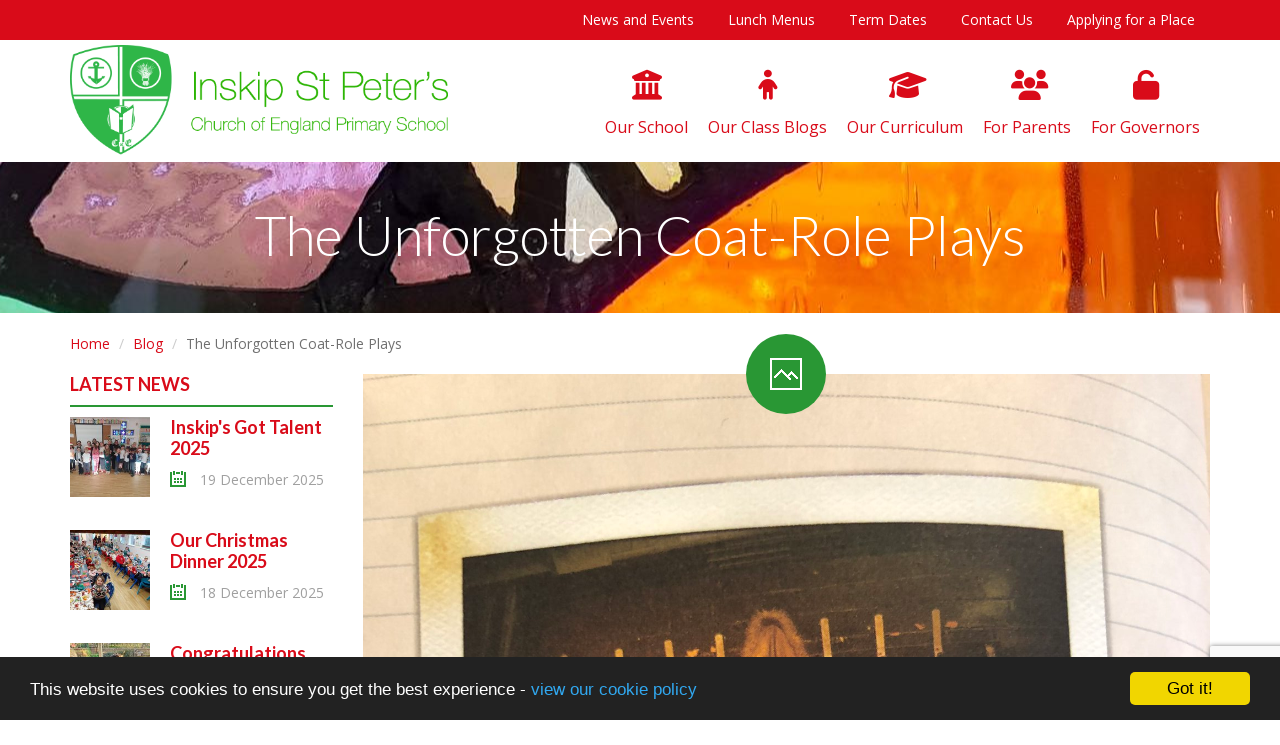

--- FILE ---
content_type: text/html; charset=UTF-8
request_url: https://inskip.lancs.sch.uk/blog/2022-09-20-19-54-33-the-unforgotten-coat-role-plays
body_size: 5614
content:
<!DOCTYPE html>
<html lang="en-GB" prefix="og: http://ogp.me/ns# fb: http://ogp.me/ns/fb# article: http://ogp.me/ns/article#">
<head>
		<meta property="og:app_id" content="5137479034">
	<meta property="og:type" content="article">
	<meta property="og:title" content="The Unforgotten Coat-Role Plays">
	<meta property="og:url" content="https://inskip.lancs.sch.uk/blog/2022-09-20-19-54-33-the-unforgotten-coat-role-plays"> 
			<meta property="og:description" content="In English today, we read a section of our novel where the main character discovers where the two Mongolian boys live and goes there to give back a coat&hellip;it was a very dramatic scene and full of action and emotion. The children enjoyed rehearsing and performing their...">
				<meta property="og:image" content="https://files.schudio.com/inskip-st-peters/imagecache/1200x630c/blog/5DD19C05-26A2-4FFA-A1EF-A43826ABEF2C.jpeg">
		<meta property="og:image:width" content="1200">
  		<meta property="og:image:height" content="630">
		<meta name="twitter:card" content="summary_large_image">
	<meta name="twitter:title" content="The Unforgotten Coat-Role Plays">
			<meta name="twitter:image" content="https://files.schudio.com/inskip-st-peters/imagecache/1200x630c/blog/5DD19C05-26A2-4FFA-A1EF-A43826ABEF2C.jpeg">
				<meta name="twitter:description" content="In English today, we read a section of our novel where the main character discovers where the two Mongolian boys live and goes there to give back a coat&hellip;it was a very dramatic scene and full of action and emotion. The children enjoyed rehearsing and performing their...">
	<meta charset="utf-8">
<meta http-equiv="X-UA-Compatible" content="IE=edge">
<meta name="viewport" content="width=device-width, initial-scale=1.0">
<title>The Unforgotten Coat-Role Plays | Inskip St Peter&#039;s C of E (Aided) Primary School</title>
	<link rel="icon" href="https://files.schudio.com/inskip-st-peters/images/icon/Inskip_St_Peters_fav.png" type="image/png">
<link rel="canonical" href="https://inskip.lancs.sch.uk/blog/2022-09-20-19-54-33-the-unforgotten-coat-role-plays">
	<link rel="stylesheet" href="https://cdn.jsdelivr.net/npm/bootstrap@3.4.1/dist/css/bootstrap.min.css" integrity="sha256-bZLfwXAP04zRMK2BjiO8iu9pf4FbLqX6zitd+tIvLhE=" crossorigin="anonymous" referrerpolicy="no-referrer">
<link rel="stylesheet" href="https://cdnjs.cloudflare.com/ajax/libs/font-awesome/6.4.2/css/all.min.css" integrity="sha512-z3gLpd7yknf1YoNbCzqRKc4qyor8gaKU1qmn+CShxbuBusANI9QpRohGBreCFkKxLhei6S9CQXFEbbKuqLg0DA==" crossorigin="anonymous" referrerpolicy="no-referrer">
<link rel="stylesheet" href="https://cdnjs.cloudflare.com/ajax/libs/font-awesome/6.4.2/css/v4-shims.min.css" integrity="sha512-fWfO/7eGDprvp7/UATnfhpPDgF33fetj94tDv9q0z/WN4PDYiTP97+QcV1QWgpbkb+rUp76g6glID5mdf/K+SQ==" crossorigin="anonymous" referrerpolicy="no-referrer">
<link rel="stylesheet" type="text/css" href="/ccss/bbb9e6d2077d15dbf56ee2e6737d20f6.css"/><!--[if lt IE 9]>
	<script src="https://cdn.jsdelivr.net/npm/html5shiv@3.7.3/dist/html5shiv.min.js"></script>
	<script src="https://cdn.jsdelivr.net/npm/respond.js@1.4.2/dest/respond.min.js"></script>
<![endif]-->
<link rel="stylesheet" type="text/css" href="https://cdn.jsdelivr.net/npm/lightgallery@1.10.0/dist/css/lightgallery.min.css"/>	<style>
														header .navbar-nav.top-menu > li.item-1 a:hover,
				header .navbar-nav.top-menu > li.item-1 a:focus {
					background-color: #ff8719 !important;
				}
																					</style>
	<style>
		.page-header {
			background-image: url('https://files.schudio.com/inskip-st-peters/images/background/20210312_114521(1).jpg');
		}
	</style>
<style>
				h1, h2, h3, h4, h5, h6, a, a:hover, a:focus, .heading,
		body.pages.index .nav.nav-tabs > li.active > a,
		body.pages.index .nav.nav-tabs > li > a:hover,
		body.pages.index .nav.nav-tabs > li > a:focus {
			color: #d90b19;
		}
		.image-hover > span > span {
			background-color: rgba(217,11,25, 0.5);
		}
		@media (max-width: 767px) {
			header.navbar .nav.top-menu {
				background-color: #d90b19;
			}
		}
				.sidebar .nav > li > a.active,
		.sidebar .nav > li > a:hover,
		.sidebar .nav > li > .sub-menu > li > a:hover,
		.sidebar .nav > li > .sub-menu > li > a.active,		
		.heading::after,
		header.navbar .navbar-toggle,
		header.navbar .nav.top-menu .dropdown-menu,
		.btn-primary,
		.btn-primary:hover,
		.btn-primary:focus,
		.post-continue a,
		footer h3::after,
		footer .social ul > li > a,
		.feature-icon,
		ul.social-icons li a,
		.pagination > .active > a, 
		.pagination > .active > a:focus, 
		.pagination > .active > a:hover, 
		.pagination > .active > span, 
		.pagination > .active > span:focus, 
		.pagination > .active > span:hover,
		.pagination > li > a:hover,
		.sidebar .side-item .date:before,
		.post .post-icon span,
		.post .post-nav .nav-arrow,
		.post .post-meta > div:before,
		.post .post-continue a,
		section.home-slider .carousel-caption .btn {
			background-color: #299734;
		}
		.pagination > .active > a, 
		.pagination > .active > a:focus, 
		.pagination > .active > a:hover, 
		.pagination > .active > span, 
		.pagination > .active > span:focus, 
		.pagination > .active > span:hover,
		.pagination > li > a:hover,
		.form-control:focus,
		.btn-primary,
		.btn-primary:hover,
		.btn-primary:focus,
		body.pages.index .nav.nav-tabs,
		body.pages.index .nav.nav-tabs > li.active > a,
		body.pages.index .nav.nav-tabs > li > a:hover,
		body.pages.index .nav.nav-tabs > li > a:focus,
		section.home-slider .carousel-caption .btn,
		hr {
		 	border-color:  #299734;
		}
		@media (min-width: 768px) {
			header.navbar .nav.top-menu > li > a:hover,
			header.navbar .nav.top-menu > li > a:focus,
			header.navbar .nav.top-menu > li.open > a {
				background-color: #299734;
			}
		}
					section.home-welcome {
			background-image: url('https://files.schudio.com/inskip-st-peters/images/background/20210312_114521(1).jpg');
		}
				footer {
			background-image: url('https://files.schudio.com/inskip-st-peters/images/background/20210312_114521(1).jpg');
		}
				header.navbar .nav-menu {
			background-color: #d90b19;
		}
							</style>
	<script defer src="https://analytics.schudio.app/script.js" data-website-id="c4530a98-3ea0-4da3-9b35-1e46239925c0"></script>	<script async src="https://www.googletagmanager.com/gtag/js?id=G-CPCNHRR2DD"></script>
	<script>window.dataLayer=window.dataLayer||[];function gtag(){dataLayer.push(arguments);}gtag('js',new Date());gtag('config','G-CPCNHRR2DD');</script>
</head>
<body class="blog view ">
		<div id="layout-wrapper">
		<header class="navbar">
	<div class="container">
		<div class="navbar-header with-nav-menu">
			<button type="button" class="navbar-toggle collapsed" data-toggle="collapse" data-target="#menu">
	<span class="sr-only">Toggle menu</span>
	<span class="icon-bar"></span><span class="icon-bar"></span><span class="icon-bar"></span></button>
			<a href="/" class="navbar-brand"><img src="https://files.schudio.com/inskip-st-peters/images/logo/Inskip_St_Peters_logo(2).png" alt="Inskip St Peter&#039;s C of E (Aided) Primary School" class="logo-lg"/><img src="https://files.schudio.com/inskip-st-peters/images/logo/Inskip_St_Peters_logo(2).png" class="logo-sm" alt=""/></a>
		</div>
	</div>
	<div class="collapse navbar-collapse" id="menu">
		<div class="container">
			<ul class="nav navbar-nav top-menu">
					<li class="item-0">
						<a href="/our-school"><span><i class="fa fas fa-university"></i></span> Our School</a>					</li>
					<li class="item-1">
						<a href="/children"><span><i class="fa fas fa-child"></i></span> Our Class Blogs</a>					</li>
					<li class="item-2">
						<a href="/learning"><span><i class="fa fas fa-graduation-cap"></i></span> Our Curriculum</a>					</li>
					<li class="item-3">
						<a href="/parents"><span><i class="fa fas fa-users"></i></span> For Parents</a>					</li>
					<li class="item-4">
						<a href="/for-governors"><span><i class="fa fas fa-unlock-alt"></i></span> For Governors</a>					</li>
	</ul>
		</div>
					<div class="nav-menu">
				<div class="container"><ul class="nav navbar-nav">
												<li><a href="/news">News and Events</a></li>
													<li><a href="/parents/school-lunch-menu">Lunch Menus</a></li>
													<li><a href="/termdates">Term Dates</a></li>
													<li><a href="/contact">Contact Us</a></li>
													<li><a href="/our-school/admissions">Applying for a Place</a></li>
				</ul>
</div>
			</div>
			</div>
</header>
			<div class="page-header">
	<div class="container">
		<h1>The Unforgotten Coat-Role Plays</h1>
			</div>
</div>
	<div class="page-content">
		<div class="container">
			<ul class="breadcrumb">
	<li><a href="/">Home</a></li>
						<li><a href="/blog">Blog</a></li>
						<li>The Unforgotten Coat-Role Plays</li>
	</ul>
										<div class="row">
					<div class="col-md-9 col-md-push-3 content">
						<div class="clearfix"><div class="post">
			<div class="post-icon"><span></span></div>
		<div class="post-image"><img src="https://files.schudio.com/inskip-st-peters/images/blog/5DD19C05-26A2-4FFA-A1EF-A43826ABEF2C.jpeg" alt="Image of The Unforgotten Coat-Role Plays"/></div>
		<div class="post-date">20 September 2022</div>
	<div class="post-meta">
					<div class="category"><a href="/blog/category/upper-school-ks2">Upper School (KS2)</a></div>
									<div class="author"><a href="/blog/author/jhurley">Jo Hurley</a></div>
			</div>
	<div class="post-content">
		<div class="clearfix"><p>In English today, we read a section of our novel where&nbsp;the main character discovers where the two Mongolian boys live and goes there to give back a coat&hellip;it was a very dramatic scene and full of action and emotion.&nbsp;<br />
The children enjoyed rehearsing&nbsp;and performing&nbsp;their own role plays of this scene as a way of exploring the actions (verbs) and the emotions (abstract nouns).&nbsp;<br />
This work will feed into the children&rsquo;s writing tomorrow when they will rewrite the scene from Julie&rsquo;s point of view and try and include some of the brilliant verbs and abstract nouns we collected into complex sentences.&nbsp;<br />
Mrs Hurley</p>

<p>	<h3>The Unforgotten Coat- Role Plays</h3>
<div class="row flex" id="gallery-63593">
			<div class="col-sm-4">
			<a href="https://files.schudio.com/inskip-st-peters/images/gallery/the-unforgotten-coat-role-plays/8624744C-8B11-41A5-8172-BE76A253D6DE.jpeg" title="" style="display:block;margin-bottom:30px" class="gallery-image">
	<div class="image-hover">
		<img src="https://files.schudio.com/inskip-st-peters/imagecache/480x480c/gallery/the-unforgotten-coat-role-plays/8624744C-8B11-41A5-8172-BE76A253D6DE.jpeg" alt=""/>		<span><span><span></span></span></span>
	</div>
</a>
		</div>
			<div class="col-sm-4">
			<a href="https://files.schudio.com/inskip-st-peters/images/gallery/the-unforgotten-coat-role-plays/49C51448-BA29-4240-B567-9A844AD7083A.jpeg" title="" style="display:block;margin-bottom:30px" class="gallery-image">
	<div class="image-hover">
		<img src="https://files.schudio.com/inskip-st-peters/imagecache/480x480c/gallery/the-unforgotten-coat-role-plays/49C51448-BA29-4240-B567-9A844AD7083A.jpeg" alt=""/>		<span><span><span></span></span></span>
	</div>
</a>
		</div>
			<div class="col-sm-4">
			<a href="https://files.schudio.com/inskip-st-peters/images/gallery/the-unforgotten-coat-role-plays/D574D40D-57FA-4AEC-8990-6FB3C674243E.jpeg" title="" style="display:block;margin-bottom:30px" class="gallery-image">
	<div class="image-hover">
		<img src="https://files.schudio.com/inskip-st-peters/imagecache/480x480c/gallery/the-unforgotten-coat-role-plays/D574D40D-57FA-4AEC-8990-6FB3C674243E.jpeg" alt=""/>		<span><span><span></span></span></span>
	</div>
</a>
		</div>
			<div class="col-sm-4">
			<a href="https://files.schudio.com/inskip-st-peters/images/gallery/the-unforgotten-coat-role-plays/C37CA30D-ED59-42BC-B9A3-C64B9B02D13A.jpeg" title="" style="display:block;margin-bottom:30px" class="gallery-image">
	<div class="image-hover">
		<img src="https://files.schudio.com/inskip-st-peters/imagecache/480x480c/gallery/the-unforgotten-coat-role-plays/C37CA30D-ED59-42BC-B9A3-C64B9B02D13A.jpeg" alt=""/>		<span><span><span></span></span></span>
	</div>
</a>
		</div>
			<div class="col-sm-4">
			<a href="https://files.schudio.com/inskip-st-peters/images/gallery/the-unforgotten-coat-role-plays/D107A784-11A6-4E57-AADF-7C396CBA76FF.jpeg" title="" style="display:block;margin-bottom:30px" class="gallery-image">
	<div class="image-hover">
		<img src="https://files.schudio.com/inskip-st-peters/imagecache/480x480c/gallery/the-unforgotten-coat-role-plays/D107A784-11A6-4E57-AADF-7C396CBA76FF.jpeg" alt=""/>		<span><span><span></span></span></span>
	</div>
</a>
		</div>
			<div class="col-sm-4">
			<a href="https://files.schudio.com/inskip-st-peters/images/gallery/the-unforgotten-coat-role-plays/C629F6F8-914D-4E97-83B2-74DFEACD3A83.jpeg" title="" style="display:block;margin-bottom:30px" class="gallery-image">
	<div class="image-hover">
		<img src="https://files.schudio.com/inskip-st-peters/imagecache/480x480c/gallery/the-unforgotten-coat-role-plays/C629F6F8-914D-4E97-83B2-74DFEACD3A83.jpeg" alt=""/>		<span><span><span></span></span></span>
	</div>
</a>
		</div>
	</div>
</p>
</div>
	</div>
				<div class="post-nav clearfix">
							<a href="/blog/2022-09-18-16-01-44-hands-feet-and-heart" class="prev">
					<span class="nav-arrow"></span>
					<span class="content">Hands, Feet and Heart</span>
				</a>
										<a href="/blog/2022-09-23-15-50-49-let-s-go-sing" class="next">
					<span class="content">Let&#039;s Go Sing!</span>
					<span class="nav-arrow"></span>
				</a>
					</div>
	</div>
<a name="comments"></a>
<h3>Leave a Reply </h3>
<form action="/blog/2022-09-20-19-54-33-the-unforgotten-coat-role-plays" role="form" class="form-default" id="BlogCommentViewForm" method="post" accept-charset="utf-8"><div style="display:none;"><input type="hidden" name="_method" value="POST"/></div><div class="form-group required"><label for="BlogCommentName" class="control-label">Name</label> <input name="data[BlogComment][name]" class="form-control" maxlength="100" type="text" id="BlogCommentName" required="required"/></div><div class="form-group required"><label for="BlogCommentComment" class="control-label">Comment</label> <textarea name="data[BlogComment][comment]" class="form-control" cols="30" rows="6" id="BlogCommentComment" required="required"></textarea></div><input type="hidden" name="data[rt]" value="" id="r8244">
<button type="submit" class="btn btn-primary">Post Comment</button></form></div>
						<div class="share"><a href="https://www.facebook.com/sharer/sharer.php?u=https%3A%2F%2Finskip.lancs.sch.uk%2Fblog%2F2022-09-20-19-54-33-the-unforgotten-coat-role-plays" title="Share on Facebook" class="btn btn-social btn-facebook" target="_blank"><i class="fab fa-facebook-f" aria-hidden="true"></i> share</a> <a href="https://twitter.com/intent/tweet?text=The+Unforgotten+Coat-Role+Plays&amp;url=https%3A%2F%2Finskip.lancs.sch.uk%2Fblog%2F2022-09-20-19-54-33-the-unforgotten-coat-role-plays" title="Post on X" class="btn btn-social btn-twitter" target="_blank"><i class="fab fa-x-twitter" aria-hidden="true"></i> post</a> </div>
					</div>
					<div class="col-md-3 col-md-pull-9 sidebar">
						<h3 class="heading"><a href="/news">Latest News</a></h3>
		<div class="side-item clearfix with-image">
					<div class="image"><a href="/news/2025-12-19-inskip-s-got-talent-2025"><img src="https://files.schudio.com/inskip-st-peters/imagecache/150x150c/gallery/inskip-s-got-talent-2025/20251219_115557.jpg" alt="Image of Inskip&#039;s Got Talent 2025"/></a></div>
				<h4 class="title"><a href="/news/2025-12-19-inskip-s-got-talent-2025">Inskip&#039;s Got Talent 2025</a></h4>
		<div class="date">19 December 2025</div>
	</div>
		<div class="side-item clearfix with-image">
					<div class="image"><a href="/news/2025-12-18-our-christmas-dinner-2025"><img src="https://files.schudio.com/inskip-st-peters/imagecache/150x150c/gallery/our-christmas-dinner-2025/20251218_120829.jpg" alt="Image of Our Christmas Dinner 2025"/></a></div>
				<h4 class="title"><a href="/news/2025-12-18-our-christmas-dinner-2025">Our Christmas Dinner 2025</a></h4>
		<div class="date">18 December 2025</div>
	</div>
		<div class="side-item clearfix with-image">
					<div class="image"><a href="/news/2025-11-17-congratulations-harry"><img src="https://files.schudio.com/inskip-st-peters/imagecache/150x150c/news/IMG_4201.jpeg" alt="Image of Congratulations Harry!"/></a></div>
				<h4 class="title"><a href="/news/2025-11-17-congratulations-harry">Congratulations Harry!</a></h4>
		<div class="date">17 November 2025</div>
	</div>
					</div>
				</div>
					</div>
	</div>
	<div class="container"></div>
				<footer>
		<div class="container">
			<div class="row">
				<div class="col-sm-3">
														</div>
				<div class="col-sm-3">
					<h3>Contact Us</h3>
<address><strong>Inskip St Peter&#039;s C of E (Aided) Primary School</strong><br>Preston Road<br />
Inskip<br>Preston<br>Lancashire<br>PR4 0TT<br>Tel: 01772 690438</address>				</div>
				<div class="col-sm-3">
														</div>
				<div class="col-sm-3">
										<div class="social">
	</div>
				</div>
			</div>
		</div>
	</footer>
<div class="bottom">
	<div class="container">
		<div class="row">
			<div class="col-sm-6 col-lg-5">
				<p>&copy; Copyright 2015&ndash;2026 Inskip St Peter&#039;s C of E (Aided) Primary School</p>
							</div>
			<div class="col-sm-3 col-lg-4">
			</div>
			<div class="col-sm-3">
				<div class="schudio">
	<span>School &amp; Trust Websites by</span>
	<a href="https://www.schudio.com/" target="_blank">
		<img src="/img/logo/light.png" alt="Schudio logo">
	</a>
</div>
			</div>
		</div>
	</div>
</div>
	</div>
			<script src="https://cdn.jsdelivr.net/npm/jquery@3.7.1/dist/jquery.min.js" integrity="sha256-/JqT3SQfawRcv/BIHPThkBvs0OEvtFFmqPF/lYI/Cxo=" crossorigin="anonymous" referrerpolicy="no-referrer"></script>
<script src="https://cdn.jsdelivr.net/npm/bootstrap@3.4.1/dist/js/bootstrap.min.js" integrity="sha256-nuL8/2cJ5NDSSwnKD8VqreErSWHtnEP9E7AySL+1ev4=" crossorigin="anonymous" referrerpolicy="no-referrer"></script>
<script type="text/javascript" src="https://cdn.jsdelivr.net/npm/lightgallery@1.10.0/dist/js/lightgallery.min.js"></script><script type="text/javascript" src="https://cdn.jsdelivr.net/npm/lg-thumbnail@1.2.1/dist/lg-thumbnail.min.js"></script><script type="text/javascript" src="https://cdn.jsdelivr.net/npm/lg-fullscreen@1.2.1/dist/lg-fullscreen.min.js"></script>	<script>
		$('#gallery-63593').lightGallery({
			selector: '.gallery-image',
			thumbnail: true,
			fullscreen: true,
			download: false		});
	</script>
<script type="text/javascript" src="https://www.google.com/recaptcha/api.js?render=6LfIUrYUAAAAAMDxK9_3POFqa_qZPUE-WwrzRB4x"></script>	<script>
		$(function(){
			var input = $('#r8244');
			input.parents('form').submit(function(e){
				e.preventDefault();
				var form = $(this);
				grecaptcha.execute('6LfIUrYUAAAAAMDxK9_3POFqa_qZPUE-WwrzRB4x', {action: 'blog/view'}).then(
					function(token){
						input.val(token);
						form.unbind('submit').submit();
					}
				);
			});
		});
	</script>
	<script>
		function updateMenuPosition() {
			if ($(window).width() > 1200) {
				var $navbar = $('header.navbar');
				if ($(window).scrollTop() > 162) {
					if (!$navbar.hasClass('navbar-fixed-top')) {
						$navbar.addClass('navbar-fixed-top');
						$navbar.css('top', -162).animate({top: 0});
					}
				} else {
					if ($navbar.hasClass('navbar-fixed-top')) {
						$navbar.removeClass('navbar-fixed-top');
					}
				}
			}
		}
		$(function(){
			$(window).on('scroll', updateMenuPosition);
			$(window).on('resize', updateMenuPosition);
			updateMenuPosition();
		});
	</script>
<script type="text/javascript" src="/theme/bootstrap3/js/bootstrap-submenu.min.js"></script><script>
	$(function(){
		$(".dropdown-submenu > a.dropdown-toggle").on('click', function(e){
			var current = $(this).next();
			var grandparent = $(this).parent().parent();
			grandparent.find(".dropdown-menu:visible").not(current).hide();
			current.toggle();
			e.stopPropagation();
		});
		$('[data-submenu]').submenupicker(); 
	});
</script>
<script>window.cookieconsent_options={message:'This website uses cookies to ensure you get the best experience -',dismiss:'Got it!',learnMore:'view our cookie policy',link:'/cookie-policy',theme:'dark-bottom'};</script>
<script src="https://cdnjs.cloudflare.com/ajax/libs/cookieconsent2/1.0.9/cookieconsent.min.js"></script>
</body>
</html>


--- FILE ---
content_type: text/html; charset=utf-8
request_url: https://www.google.com/recaptcha/api2/anchor?ar=1&k=6LfIUrYUAAAAAMDxK9_3POFqa_qZPUE-WwrzRB4x&co=aHR0cHM6Ly9pbnNraXAubGFuY3Muc2NoLnVrOjQ0Mw..&hl=en&v=PoyoqOPhxBO7pBk68S4YbpHZ&size=invisible&anchor-ms=20000&execute-ms=30000&cb=cu4hxsw3qacp
body_size: 48475
content:
<!DOCTYPE HTML><html dir="ltr" lang="en"><head><meta http-equiv="Content-Type" content="text/html; charset=UTF-8">
<meta http-equiv="X-UA-Compatible" content="IE=edge">
<title>reCAPTCHA</title>
<style type="text/css">
/* cyrillic-ext */
@font-face {
  font-family: 'Roboto';
  font-style: normal;
  font-weight: 400;
  font-stretch: 100%;
  src: url(//fonts.gstatic.com/s/roboto/v48/KFO7CnqEu92Fr1ME7kSn66aGLdTylUAMa3GUBHMdazTgWw.woff2) format('woff2');
  unicode-range: U+0460-052F, U+1C80-1C8A, U+20B4, U+2DE0-2DFF, U+A640-A69F, U+FE2E-FE2F;
}
/* cyrillic */
@font-face {
  font-family: 'Roboto';
  font-style: normal;
  font-weight: 400;
  font-stretch: 100%;
  src: url(//fonts.gstatic.com/s/roboto/v48/KFO7CnqEu92Fr1ME7kSn66aGLdTylUAMa3iUBHMdazTgWw.woff2) format('woff2');
  unicode-range: U+0301, U+0400-045F, U+0490-0491, U+04B0-04B1, U+2116;
}
/* greek-ext */
@font-face {
  font-family: 'Roboto';
  font-style: normal;
  font-weight: 400;
  font-stretch: 100%;
  src: url(//fonts.gstatic.com/s/roboto/v48/KFO7CnqEu92Fr1ME7kSn66aGLdTylUAMa3CUBHMdazTgWw.woff2) format('woff2');
  unicode-range: U+1F00-1FFF;
}
/* greek */
@font-face {
  font-family: 'Roboto';
  font-style: normal;
  font-weight: 400;
  font-stretch: 100%;
  src: url(//fonts.gstatic.com/s/roboto/v48/KFO7CnqEu92Fr1ME7kSn66aGLdTylUAMa3-UBHMdazTgWw.woff2) format('woff2');
  unicode-range: U+0370-0377, U+037A-037F, U+0384-038A, U+038C, U+038E-03A1, U+03A3-03FF;
}
/* math */
@font-face {
  font-family: 'Roboto';
  font-style: normal;
  font-weight: 400;
  font-stretch: 100%;
  src: url(//fonts.gstatic.com/s/roboto/v48/KFO7CnqEu92Fr1ME7kSn66aGLdTylUAMawCUBHMdazTgWw.woff2) format('woff2');
  unicode-range: U+0302-0303, U+0305, U+0307-0308, U+0310, U+0312, U+0315, U+031A, U+0326-0327, U+032C, U+032F-0330, U+0332-0333, U+0338, U+033A, U+0346, U+034D, U+0391-03A1, U+03A3-03A9, U+03B1-03C9, U+03D1, U+03D5-03D6, U+03F0-03F1, U+03F4-03F5, U+2016-2017, U+2034-2038, U+203C, U+2040, U+2043, U+2047, U+2050, U+2057, U+205F, U+2070-2071, U+2074-208E, U+2090-209C, U+20D0-20DC, U+20E1, U+20E5-20EF, U+2100-2112, U+2114-2115, U+2117-2121, U+2123-214F, U+2190, U+2192, U+2194-21AE, U+21B0-21E5, U+21F1-21F2, U+21F4-2211, U+2213-2214, U+2216-22FF, U+2308-230B, U+2310, U+2319, U+231C-2321, U+2336-237A, U+237C, U+2395, U+239B-23B7, U+23D0, U+23DC-23E1, U+2474-2475, U+25AF, U+25B3, U+25B7, U+25BD, U+25C1, U+25CA, U+25CC, U+25FB, U+266D-266F, U+27C0-27FF, U+2900-2AFF, U+2B0E-2B11, U+2B30-2B4C, U+2BFE, U+3030, U+FF5B, U+FF5D, U+1D400-1D7FF, U+1EE00-1EEFF;
}
/* symbols */
@font-face {
  font-family: 'Roboto';
  font-style: normal;
  font-weight: 400;
  font-stretch: 100%;
  src: url(//fonts.gstatic.com/s/roboto/v48/KFO7CnqEu92Fr1ME7kSn66aGLdTylUAMaxKUBHMdazTgWw.woff2) format('woff2');
  unicode-range: U+0001-000C, U+000E-001F, U+007F-009F, U+20DD-20E0, U+20E2-20E4, U+2150-218F, U+2190, U+2192, U+2194-2199, U+21AF, U+21E6-21F0, U+21F3, U+2218-2219, U+2299, U+22C4-22C6, U+2300-243F, U+2440-244A, U+2460-24FF, U+25A0-27BF, U+2800-28FF, U+2921-2922, U+2981, U+29BF, U+29EB, U+2B00-2BFF, U+4DC0-4DFF, U+FFF9-FFFB, U+10140-1018E, U+10190-1019C, U+101A0, U+101D0-101FD, U+102E0-102FB, U+10E60-10E7E, U+1D2C0-1D2D3, U+1D2E0-1D37F, U+1F000-1F0FF, U+1F100-1F1AD, U+1F1E6-1F1FF, U+1F30D-1F30F, U+1F315, U+1F31C, U+1F31E, U+1F320-1F32C, U+1F336, U+1F378, U+1F37D, U+1F382, U+1F393-1F39F, U+1F3A7-1F3A8, U+1F3AC-1F3AF, U+1F3C2, U+1F3C4-1F3C6, U+1F3CA-1F3CE, U+1F3D4-1F3E0, U+1F3ED, U+1F3F1-1F3F3, U+1F3F5-1F3F7, U+1F408, U+1F415, U+1F41F, U+1F426, U+1F43F, U+1F441-1F442, U+1F444, U+1F446-1F449, U+1F44C-1F44E, U+1F453, U+1F46A, U+1F47D, U+1F4A3, U+1F4B0, U+1F4B3, U+1F4B9, U+1F4BB, U+1F4BF, U+1F4C8-1F4CB, U+1F4D6, U+1F4DA, U+1F4DF, U+1F4E3-1F4E6, U+1F4EA-1F4ED, U+1F4F7, U+1F4F9-1F4FB, U+1F4FD-1F4FE, U+1F503, U+1F507-1F50B, U+1F50D, U+1F512-1F513, U+1F53E-1F54A, U+1F54F-1F5FA, U+1F610, U+1F650-1F67F, U+1F687, U+1F68D, U+1F691, U+1F694, U+1F698, U+1F6AD, U+1F6B2, U+1F6B9-1F6BA, U+1F6BC, U+1F6C6-1F6CF, U+1F6D3-1F6D7, U+1F6E0-1F6EA, U+1F6F0-1F6F3, U+1F6F7-1F6FC, U+1F700-1F7FF, U+1F800-1F80B, U+1F810-1F847, U+1F850-1F859, U+1F860-1F887, U+1F890-1F8AD, U+1F8B0-1F8BB, U+1F8C0-1F8C1, U+1F900-1F90B, U+1F93B, U+1F946, U+1F984, U+1F996, U+1F9E9, U+1FA00-1FA6F, U+1FA70-1FA7C, U+1FA80-1FA89, U+1FA8F-1FAC6, U+1FACE-1FADC, U+1FADF-1FAE9, U+1FAF0-1FAF8, U+1FB00-1FBFF;
}
/* vietnamese */
@font-face {
  font-family: 'Roboto';
  font-style: normal;
  font-weight: 400;
  font-stretch: 100%;
  src: url(//fonts.gstatic.com/s/roboto/v48/KFO7CnqEu92Fr1ME7kSn66aGLdTylUAMa3OUBHMdazTgWw.woff2) format('woff2');
  unicode-range: U+0102-0103, U+0110-0111, U+0128-0129, U+0168-0169, U+01A0-01A1, U+01AF-01B0, U+0300-0301, U+0303-0304, U+0308-0309, U+0323, U+0329, U+1EA0-1EF9, U+20AB;
}
/* latin-ext */
@font-face {
  font-family: 'Roboto';
  font-style: normal;
  font-weight: 400;
  font-stretch: 100%;
  src: url(//fonts.gstatic.com/s/roboto/v48/KFO7CnqEu92Fr1ME7kSn66aGLdTylUAMa3KUBHMdazTgWw.woff2) format('woff2');
  unicode-range: U+0100-02BA, U+02BD-02C5, U+02C7-02CC, U+02CE-02D7, U+02DD-02FF, U+0304, U+0308, U+0329, U+1D00-1DBF, U+1E00-1E9F, U+1EF2-1EFF, U+2020, U+20A0-20AB, U+20AD-20C0, U+2113, U+2C60-2C7F, U+A720-A7FF;
}
/* latin */
@font-face {
  font-family: 'Roboto';
  font-style: normal;
  font-weight: 400;
  font-stretch: 100%;
  src: url(//fonts.gstatic.com/s/roboto/v48/KFO7CnqEu92Fr1ME7kSn66aGLdTylUAMa3yUBHMdazQ.woff2) format('woff2');
  unicode-range: U+0000-00FF, U+0131, U+0152-0153, U+02BB-02BC, U+02C6, U+02DA, U+02DC, U+0304, U+0308, U+0329, U+2000-206F, U+20AC, U+2122, U+2191, U+2193, U+2212, U+2215, U+FEFF, U+FFFD;
}
/* cyrillic-ext */
@font-face {
  font-family: 'Roboto';
  font-style: normal;
  font-weight: 500;
  font-stretch: 100%;
  src: url(//fonts.gstatic.com/s/roboto/v48/KFO7CnqEu92Fr1ME7kSn66aGLdTylUAMa3GUBHMdazTgWw.woff2) format('woff2');
  unicode-range: U+0460-052F, U+1C80-1C8A, U+20B4, U+2DE0-2DFF, U+A640-A69F, U+FE2E-FE2F;
}
/* cyrillic */
@font-face {
  font-family: 'Roboto';
  font-style: normal;
  font-weight: 500;
  font-stretch: 100%;
  src: url(//fonts.gstatic.com/s/roboto/v48/KFO7CnqEu92Fr1ME7kSn66aGLdTylUAMa3iUBHMdazTgWw.woff2) format('woff2');
  unicode-range: U+0301, U+0400-045F, U+0490-0491, U+04B0-04B1, U+2116;
}
/* greek-ext */
@font-face {
  font-family: 'Roboto';
  font-style: normal;
  font-weight: 500;
  font-stretch: 100%;
  src: url(//fonts.gstatic.com/s/roboto/v48/KFO7CnqEu92Fr1ME7kSn66aGLdTylUAMa3CUBHMdazTgWw.woff2) format('woff2');
  unicode-range: U+1F00-1FFF;
}
/* greek */
@font-face {
  font-family: 'Roboto';
  font-style: normal;
  font-weight: 500;
  font-stretch: 100%;
  src: url(//fonts.gstatic.com/s/roboto/v48/KFO7CnqEu92Fr1ME7kSn66aGLdTylUAMa3-UBHMdazTgWw.woff2) format('woff2');
  unicode-range: U+0370-0377, U+037A-037F, U+0384-038A, U+038C, U+038E-03A1, U+03A3-03FF;
}
/* math */
@font-face {
  font-family: 'Roboto';
  font-style: normal;
  font-weight: 500;
  font-stretch: 100%;
  src: url(//fonts.gstatic.com/s/roboto/v48/KFO7CnqEu92Fr1ME7kSn66aGLdTylUAMawCUBHMdazTgWw.woff2) format('woff2');
  unicode-range: U+0302-0303, U+0305, U+0307-0308, U+0310, U+0312, U+0315, U+031A, U+0326-0327, U+032C, U+032F-0330, U+0332-0333, U+0338, U+033A, U+0346, U+034D, U+0391-03A1, U+03A3-03A9, U+03B1-03C9, U+03D1, U+03D5-03D6, U+03F0-03F1, U+03F4-03F5, U+2016-2017, U+2034-2038, U+203C, U+2040, U+2043, U+2047, U+2050, U+2057, U+205F, U+2070-2071, U+2074-208E, U+2090-209C, U+20D0-20DC, U+20E1, U+20E5-20EF, U+2100-2112, U+2114-2115, U+2117-2121, U+2123-214F, U+2190, U+2192, U+2194-21AE, U+21B0-21E5, U+21F1-21F2, U+21F4-2211, U+2213-2214, U+2216-22FF, U+2308-230B, U+2310, U+2319, U+231C-2321, U+2336-237A, U+237C, U+2395, U+239B-23B7, U+23D0, U+23DC-23E1, U+2474-2475, U+25AF, U+25B3, U+25B7, U+25BD, U+25C1, U+25CA, U+25CC, U+25FB, U+266D-266F, U+27C0-27FF, U+2900-2AFF, U+2B0E-2B11, U+2B30-2B4C, U+2BFE, U+3030, U+FF5B, U+FF5D, U+1D400-1D7FF, U+1EE00-1EEFF;
}
/* symbols */
@font-face {
  font-family: 'Roboto';
  font-style: normal;
  font-weight: 500;
  font-stretch: 100%;
  src: url(//fonts.gstatic.com/s/roboto/v48/KFO7CnqEu92Fr1ME7kSn66aGLdTylUAMaxKUBHMdazTgWw.woff2) format('woff2');
  unicode-range: U+0001-000C, U+000E-001F, U+007F-009F, U+20DD-20E0, U+20E2-20E4, U+2150-218F, U+2190, U+2192, U+2194-2199, U+21AF, U+21E6-21F0, U+21F3, U+2218-2219, U+2299, U+22C4-22C6, U+2300-243F, U+2440-244A, U+2460-24FF, U+25A0-27BF, U+2800-28FF, U+2921-2922, U+2981, U+29BF, U+29EB, U+2B00-2BFF, U+4DC0-4DFF, U+FFF9-FFFB, U+10140-1018E, U+10190-1019C, U+101A0, U+101D0-101FD, U+102E0-102FB, U+10E60-10E7E, U+1D2C0-1D2D3, U+1D2E0-1D37F, U+1F000-1F0FF, U+1F100-1F1AD, U+1F1E6-1F1FF, U+1F30D-1F30F, U+1F315, U+1F31C, U+1F31E, U+1F320-1F32C, U+1F336, U+1F378, U+1F37D, U+1F382, U+1F393-1F39F, U+1F3A7-1F3A8, U+1F3AC-1F3AF, U+1F3C2, U+1F3C4-1F3C6, U+1F3CA-1F3CE, U+1F3D4-1F3E0, U+1F3ED, U+1F3F1-1F3F3, U+1F3F5-1F3F7, U+1F408, U+1F415, U+1F41F, U+1F426, U+1F43F, U+1F441-1F442, U+1F444, U+1F446-1F449, U+1F44C-1F44E, U+1F453, U+1F46A, U+1F47D, U+1F4A3, U+1F4B0, U+1F4B3, U+1F4B9, U+1F4BB, U+1F4BF, U+1F4C8-1F4CB, U+1F4D6, U+1F4DA, U+1F4DF, U+1F4E3-1F4E6, U+1F4EA-1F4ED, U+1F4F7, U+1F4F9-1F4FB, U+1F4FD-1F4FE, U+1F503, U+1F507-1F50B, U+1F50D, U+1F512-1F513, U+1F53E-1F54A, U+1F54F-1F5FA, U+1F610, U+1F650-1F67F, U+1F687, U+1F68D, U+1F691, U+1F694, U+1F698, U+1F6AD, U+1F6B2, U+1F6B9-1F6BA, U+1F6BC, U+1F6C6-1F6CF, U+1F6D3-1F6D7, U+1F6E0-1F6EA, U+1F6F0-1F6F3, U+1F6F7-1F6FC, U+1F700-1F7FF, U+1F800-1F80B, U+1F810-1F847, U+1F850-1F859, U+1F860-1F887, U+1F890-1F8AD, U+1F8B0-1F8BB, U+1F8C0-1F8C1, U+1F900-1F90B, U+1F93B, U+1F946, U+1F984, U+1F996, U+1F9E9, U+1FA00-1FA6F, U+1FA70-1FA7C, U+1FA80-1FA89, U+1FA8F-1FAC6, U+1FACE-1FADC, U+1FADF-1FAE9, U+1FAF0-1FAF8, U+1FB00-1FBFF;
}
/* vietnamese */
@font-face {
  font-family: 'Roboto';
  font-style: normal;
  font-weight: 500;
  font-stretch: 100%;
  src: url(//fonts.gstatic.com/s/roboto/v48/KFO7CnqEu92Fr1ME7kSn66aGLdTylUAMa3OUBHMdazTgWw.woff2) format('woff2');
  unicode-range: U+0102-0103, U+0110-0111, U+0128-0129, U+0168-0169, U+01A0-01A1, U+01AF-01B0, U+0300-0301, U+0303-0304, U+0308-0309, U+0323, U+0329, U+1EA0-1EF9, U+20AB;
}
/* latin-ext */
@font-face {
  font-family: 'Roboto';
  font-style: normal;
  font-weight: 500;
  font-stretch: 100%;
  src: url(//fonts.gstatic.com/s/roboto/v48/KFO7CnqEu92Fr1ME7kSn66aGLdTylUAMa3KUBHMdazTgWw.woff2) format('woff2');
  unicode-range: U+0100-02BA, U+02BD-02C5, U+02C7-02CC, U+02CE-02D7, U+02DD-02FF, U+0304, U+0308, U+0329, U+1D00-1DBF, U+1E00-1E9F, U+1EF2-1EFF, U+2020, U+20A0-20AB, U+20AD-20C0, U+2113, U+2C60-2C7F, U+A720-A7FF;
}
/* latin */
@font-face {
  font-family: 'Roboto';
  font-style: normal;
  font-weight: 500;
  font-stretch: 100%;
  src: url(//fonts.gstatic.com/s/roboto/v48/KFO7CnqEu92Fr1ME7kSn66aGLdTylUAMa3yUBHMdazQ.woff2) format('woff2');
  unicode-range: U+0000-00FF, U+0131, U+0152-0153, U+02BB-02BC, U+02C6, U+02DA, U+02DC, U+0304, U+0308, U+0329, U+2000-206F, U+20AC, U+2122, U+2191, U+2193, U+2212, U+2215, U+FEFF, U+FFFD;
}
/* cyrillic-ext */
@font-face {
  font-family: 'Roboto';
  font-style: normal;
  font-weight: 900;
  font-stretch: 100%;
  src: url(//fonts.gstatic.com/s/roboto/v48/KFO7CnqEu92Fr1ME7kSn66aGLdTylUAMa3GUBHMdazTgWw.woff2) format('woff2');
  unicode-range: U+0460-052F, U+1C80-1C8A, U+20B4, U+2DE0-2DFF, U+A640-A69F, U+FE2E-FE2F;
}
/* cyrillic */
@font-face {
  font-family: 'Roboto';
  font-style: normal;
  font-weight: 900;
  font-stretch: 100%;
  src: url(//fonts.gstatic.com/s/roboto/v48/KFO7CnqEu92Fr1ME7kSn66aGLdTylUAMa3iUBHMdazTgWw.woff2) format('woff2');
  unicode-range: U+0301, U+0400-045F, U+0490-0491, U+04B0-04B1, U+2116;
}
/* greek-ext */
@font-face {
  font-family: 'Roboto';
  font-style: normal;
  font-weight: 900;
  font-stretch: 100%;
  src: url(//fonts.gstatic.com/s/roboto/v48/KFO7CnqEu92Fr1ME7kSn66aGLdTylUAMa3CUBHMdazTgWw.woff2) format('woff2');
  unicode-range: U+1F00-1FFF;
}
/* greek */
@font-face {
  font-family: 'Roboto';
  font-style: normal;
  font-weight: 900;
  font-stretch: 100%;
  src: url(//fonts.gstatic.com/s/roboto/v48/KFO7CnqEu92Fr1ME7kSn66aGLdTylUAMa3-UBHMdazTgWw.woff2) format('woff2');
  unicode-range: U+0370-0377, U+037A-037F, U+0384-038A, U+038C, U+038E-03A1, U+03A3-03FF;
}
/* math */
@font-face {
  font-family: 'Roboto';
  font-style: normal;
  font-weight: 900;
  font-stretch: 100%;
  src: url(//fonts.gstatic.com/s/roboto/v48/KFO7CnqEu92Fr1ME7kSn66aGLdTylUAMawCUBHMdazTgWw.woff2) format('woff2');
  unicode-range: U+0302-0303, U+0305, U+0307-0308, U+0310, U+0312, U+0315, U+031A, U+0326-0327, U+032C, U+032F-0330, U+0332-0333, U+0338, U+033A, U+0346, U+034D, U+0391-03A1, U+03A3-03A9, U+03B1-03C9, U+03D1, U+03D5-03D6, U+03F0-03F1, U+03F4-03F5, U+2016-2017, U+2034-2038, U+203C, U+2040, U+2043, U+2047, U+2050, U+2057, U+205F, U+2070-2071, U+2074-208E, U+2090-209C, U+20D0-20DC, U+20E1, U+20E5-20EF, U+2100-2112, U+2114-2115, U+2117-2121, U+2123-214F, U+2190, U+2192, U+2194-21AE, U+21B0-21E5, U+21F1-21F2, U+21F4-2211, U+2213-2214, U+2216-22FF, U+2308-230B, U+2310, U+2319, U+231C-2321, U+2336-237A, U+237C, U+2395, U+239B-23B7, U+23D0, U+23DC-23E1, U+2474-2475, U+25AF, U+25B3, U+25B7, U+25BD, U+25C1, U+25CA, U+25CC, U+25FB, U+266D-266F, U+27C0-27FF, U+2900-2AFF, U+2B0E-2B11, U+2B30-2B4C, U+2BFE, U+3030, U+FF5B, U+FF5D, U+1D400-1D7FF, U+1EE00-1EEFF;
}
/* symbols */
@font-face {
  font-family: 'Roboto';
  font-style: normal;
  font-weight: 900;
  font-stretch: 100%;
  src: url(//fonts.gstatic.com/s/roboto/v48/KFO7CnqEu92Fr1ME7kSn66aGLdTylUAMaxKUBHMdazTgWw.woff2) format('woff2');
  unicode-range: U+0001-000C, U+000E-001F, U+007F-009F, U+20DD-20E0, U+20E2-20E4, U+2150-218F, U+2190, U+2192, U+2194-2199, U+21AF, U+21E6-21F0, U+21F3, U+2218-2219, U+2299, U+22C4-22C6, U+2300-243F, U+2440-244A, U+2460-24FF, U+25A0-27BF, U+2800-28FF, U+2921-2922, U+2981, U+29BF, U+29EB, U+2B00-2BFF, U+4DC0-4DFF, U+FFF9-FFFB, U+10140-1018E, U+10190-1019C, U+101A0, U+101D0-101FD, U+102E0-102FB, U+10E60-10E7E, U+1D2C0-1D2D3, U+1D2E0-1D37F, U+1F000-1F0FF, U+1F100-1F1AD, U+1F1E6-1F1FF, U+1F30D-1F30F, U+1F315, U+1F31C, U+1F31E, U+1F320-1F32C, U+1F336, U+1F378, U+1F37D, U+1F382, U+1F393-1F39F, U+1F3A7-1F3A8, U+1F3AC-1F3AF, U+1F3C2, U+1F3C4-1F3C6, U+1F3CA-1F3CE, U+1F3D4-1F3E0, U+1F3ED, U+1F3F1-1F3F3, U+1F3F5-1F3F7, U+1F408, U+1F415, U+1F41F, U+1F426, U+1F43F, U+1F441-1F442, U+1F444, U+1F446-1F449, U+1F44C-1F44E, U+1F453, U+1F46A, U+1F47D, U+1F4A3, U+1F4B0, U+1F4B3, U+1F4B9, U+1F4BB, U+1F4BF, U+1F4C8-1F4CB, U+1F4D6, U+1F4DA, U+1F4DF, U+1F4E3-1F4E6, U+1F4EA-1F4ED, U+1F4F7, U+1F4F9-1F4FB, U+1F4FD-1F4FE, U+1F503, U+1F507-1F50B, U+1F50D, U+1F512-1F513, U+1F53E-1F54A, U+1F54F-1F5FA, U+1F610, U+1F650-1F67F, U+1F687, U+1F68D, U+1F691, U+1F694, U+1F698, U+1F6AD, U+1F6B2, U+1F6B9-1F6BA, U+1F6BC, U+1F6C6-1F6CF, U+1F6D3-1F6D7, U+1F6E0-1F6EA, U+1F6F0-1F6F3, U+1F6F7-1F6FC, U+1F700-1F7FF, U+1F800-1F80B, U+1F810-1F847, U+1F850-1F859, U+1F860-1F887, U+1F890-1F8AD, U+1F8B0-1F8BB, U+1F8C0-1F8C1, U+1F900-1F90B, U+1F93B, U+1F946, U+1F984, U+1F996, U+1F9E9, U+1FA00-1FA6F, U+1FA70-1FA7C, U+1FA80-1FA89, U+1FA8F-1FAC6, U+1FACE-1FADC, U+1FADF-1FAE9, U+1FAF0-1FAF8, U+1FB00-1FBFF;
}
/* vietnamese */
@font-face {
  font-family: 'Roboto';
  font-style: normal;
  font-weight: 900;
  font-stretch: 100%;
  src: url(//fonts.gstatic.com/s/roboto/v48/KFO7CnqEu92Fr1ME7kSn66aGLdTylUAMa3OUBHMdazTgWw.woff2) format('woff2');
  unicode-range: U+0102-0103, U+0110-0111, U+0128-0129, U+0168-0169, U+01A0-01A1, U+01AF-01B0, U+0300-0301, U+0303-0304, U+0308-0309, U+0323, U+0329, U+1EA0-1EF9, U+20AB;
}
/* latin-ext */
@font-face {
  font-family: 'Roboto';
  font-style: normal;
  font-weight: 900;
  font-stretch: 100%;
  src: url(//fonts.gstatic.com/s/roboto/v48/KFO7CnqEu92Fr1ME7kSn66aGLdTylUAMa3KUBHMdazTgWw.woff2) format('woff2');
  unicode-range: U+0100-02BA, U+02BD-02C5, U+02C7-02CC, U+02CE-02D7, U+02DD-02FF, U+0304, U+0308, U+0329, U+1D00-1DBF, U+1E00-1E9F, U+1EF2-1EFF, U+2020, U+20A0-20AB, U+20AD-20C0, U+2113, U+2C60-2C7F, U+A720-A7FF;
}
/* latin */
@font-face {
  font-family: 'Roboto';
  font-style: normal;
  font-weight: 900;
  font-stretch: 100%;
  src: url(//fonts.gstatic.com/s/roboto/v48/KFO7CnqEu92Fr1ME7kSn66aGLdTylUAMa3yUBHMdazQ.woff2) format('woff2');
  unicode-range: U+0000-00FF, U+0131, U+0152-0153, U+02BB-02BC, U+02C6, U+02DA, U+02DC, U+0304, U+0308, U+0329, U+2000-206F, U+20AC, U+2122, U+2191, U+2193, U+2212, U+2215, U+FEFF, U+FFFD;
}

</style>
<link rel="stylesheet" type="text/css" href="https://www.gstatic.com/recaptcha/releases/PoyoqOPhxBO7pBk68S4YbpHZ/styles__ltr.css">
<script nonce="nhOOFxVaEIdNCHtf8mroEQ" type="text/javascript">window['__recaptcha_api'] = 'https://www.google.com/recaptcha/api2/';</script>
<script type="text/javascript" src="https://www.gstatic.com/recaptcha/releases/PoyoqOPhxBO7pBk68S4YbpHZ/recaptcha__en.js" nonce="nhOOFxVaEIdNCHtf8mroEQ">
      
    </script></head>
<body><div id="rc-anchor-alert" class="rc-anchor-alert"></div>
<input type="hidden" id="recaptcha-token" value="[base64]">
<script type="text/javascript" nonce="nhOOFxVaEIdNCHtf8mroEQ">
      recaptcha.anchor.Main.init("[\x22ainput\x22,[\x22bgdata\x22,\x22\x22,\[base64]/[base64]/[base64]/[base64]/[base64]/UltsKytdPUU6KEU8MjA0OD9SW2wrK109RT4+NnwxOTI6KChFJjY0NTEyKT09NTUyOTYmJk0rMTxjLmxlbmd0aCYmKGMuY2hhckNvZGVBdChNKzEpJjY0NTEyKT09NTYzMjA/[base64]/[base64]/[base64]/[base64]/[base64]/[base64]/[base64]\x22,\[base64]\\u003d\x22,\x22wrrDvMOZbylBwrw/wodWSMKSWcOpZsOiUFR1XsK8CSvDm8OcTcK0fDxPwo/DjMOKw5XDo8KsLV8cw5YZNgXDoEjDncOLA8K/wq7DhTvDv8OZw7V2w7I9wrxGwoZiw7DCgjtpw50aWhRkwpbDk8KKw6PCtcKrwrTDg8KKw7kjWWgoT8KVw78bVFd6JxBFOWfDhsKywoUTIMKrw48VecKEV2nCuQDDu8KSwpHDp1Y3w7HCowFnGsKJw5nDgk89FcO/[base64]/CokXDosObOTvDij/CkMOGF2B2w49ew4HDs8Ojw4RGEjLCqcOYFkdDDU8OFcOvwrtuwrR8IAhKw7dSwrjChMOVw5XDr8Ocwq9oY8KFw5RRw6XDtsOAw65xbcOrSAvDvMOWwodnAMKBw6TCu8OwbcKXw6pMw6hdw5JVwoTDj8Kmw6Q6w4TCh0XDjkgqw67Duk3CiQZ/[base64]/wq0qXcKGwr/DtXR2wrUHEj8FIMOuXwfCokMEEsOpXMOow6DDszfCkmDDhXkQw73CpHk8wpzCij56MCPDpMOew6sOw5NlHQPCkWJkwq/CrnY1LHzDl8O5w7zDhj93XcKaw5U6w6XChcKVwoLDkMOMMcKWwoIGKsOUacKYYMOOLWomwp7CscK5PsKPaQdPPcOaBDnDtMObw40vYRPDk1nCmxzCpsOvw6jDtxnCsh/CrcOWwqsBw5hBwrUPwojCpMKtwpPCqyJVw4ldfn3DuMKRwp5lYH4ZdF53VG/DicKaTSASBRpAX8OPLsOcKcKfaR/CicOzKwDDq8K1O8KTw7rDgAZ5Ay0CwqgCR8OnwrzCshl6AsKYdjDDjMOywplFw70CEMOHASLDgwbChgYsw70rw6/Dn8KMw4XCvWwBLlZgQMOCPMObO8Olw5XDizlAwoLCrMOveTg9ZcOwSMOpw4HDlMOQCTTDlMKww5s4w7QAbjjDgcKmWCvDu0Rfw4bCqcKAUMKDwrzCtXsQw6TDn8KWPMOPB8OHwp4hc2zCkT4ed2ptwrLCkXc4DsKQw7DCtA7DlMKGwqIRKS/CnU3CoMOJwrReAmZGwotvbTrCjR/[base64]/DvHkIPsOIcTbCv1TCpFotwrs5XHzDiHdDw705XgfDrWvDssKLSy7DoxbDljDDm8OfFXALHEg1wqwOwqQDwrFhTSZfw4PCksKBwqDDvWUdw6IcwrbDn8O0w4kLw53DjsOhfHoCwpBQWStAwofCkmtoUMOiwrbCvHxkYEPCgWNzw7vCjER2wqjCrMOyeydKUgnDkB/CiBwHMz9Aw64kwpwmIMOIwp7DksKlSghdw5hGbAXDisO5wrEuw797worCni3Cv8K1AhXCpjhtCMOHUQ7Dowc7ZsK/w51ONVhIRcO2wqRiJcKbf8OJHWUNAHzDvMOLZ8OZMWDCscOdQhPDjCnDoDAAw7DCgUInV8K6wpvCuF4pOB8KwqrDhcOUbSMiG8O/NMKQw6zCilnDnMOJGMOlw4d9w4nCgcKhw4vDlHLDvHTDvMOpw6/CpWXCm2TChMK7w6oGw4pfwqt0UxsBw7fDv8Kcw7QMwpzDvMKgeMOTwrdiDsO+w7ohAlLCkFVHw51Bw7oIw5IVwrXCqsObMWvCk0vDnk/CpQXDjcKtwpzCtcO5YMOuV8OrSnZtw6xCw5bCrWPDtMO6JsORw49rw6XDnyxhEzrDogjCng5EwpXDrBcXEDLDlsK+Xj5aw6pvZcK/GmvCgDJcOcOhw7p1w7DDl8K2RDvDjcKjwrpnLMOodmjDkzcwwqd3w6NxBU8GwpzDo8ORw7kWOU9cOwTCj8KXC8K7bsOsw4BTGR9ZwpIjw77CuFUMw4HDicKABsO9I8KxKsKmbFDCv2pEYF7DicKCwohAEMOLw6/DrsKSTn3CuzfDocO8I8KbwpEVwpXCpMO1wpHDvsK6X8Onw4XClEMgAcO/wq/Ck8OyMnnDr2UMNcO/DUdBw6XDisOFfV3Do1okd8OXwr9pJlxjZQrDscKdw6pHZsOEMznCnS/DocOXw6FzwpMIwrTDuVXCuk4rwpHCjMKfwpxINMK0W8OLHwjCpsKIY0cWwqBqMXohRmjCu8KqwqAealZ/AsKkwrfDkGXDlcKEw6tww5ZewqLDgcKNBnQMWMO1eTHCrivDhcOaw4NwD1XClcK2YmnDicKPw64ow6t1w5tqL1vDi8OnEsK+csK6cVBYw6rDrk9iJBXCnFRnKcKgLQ90wo7Ds8KyLGjDq8K8GMKcw5vCmMO5L8Ohwosfwo/CscKfMcOMw4jCtMK6RMKHHXXCuATCsSkQVcKVw7/DgsOmw499w5w4DcOKw5RBHBzDnQxiF8OLHcKxDgxWw4ZrQ8OKfsKGworCn8K2woRyZBfDo8O/woTCpDzDpi3Dm8OBOsKbwprDqknDikvDr0fChFI1wrYbZMOFw7zDvMOww4hnw57DkMOiMhQ2w7dbScONR2Nxwpkuw4HDuHoDL3DCsw/DmcKIw7R5IsOqwrZmwqEywp3DlsOecU95w6jCslYpLsKyfcKtbcODw4DCnAkfQsK9w73CucOgQRJ6wofDn8KNwqhCW8KTw6/[base64]/Cp0rDgyjCqEJSblkpw7Rhw4zDgC/ChH7Dr8OlwqUwwpzCik4iLy5Twp3CjVMSABI1HB3CgsOMwo4ZwrpiwpoLMsKMf8Omw7ocwqdzYWzDqcOqw5Jdw6LChhEJwoY/QMKGw4bDusKtfcOmPlPCuMOUw5jDn3o8cWg2w40rH8KCQsOHWz/DjsOvwq3Dj8OVPsOVFlkoI0Fowp/[base64]/DuBHCqMKvw7vCpcK+w5XCtcKqN2fDjcKbwr3CjnbCoMOaCljCp8O7w6/DrEnCjA0fwphAw5PDhcOmHUlPFyTClsKYwrnDhMKBW8KlCsObDMKMJsKgNMKQCg7DvABwB8KHwr7DoMKhwqbCoEIRBcKSwp7DtMOaRk4Hwp/DgMK/J2/[base64]/Dq0TDhMORw64swo3DmjbCrMKgwqPCosKOQChcw7PCocOFS8Kaw6XDkRbDmC7CrsKMwojDkMKpEj7DjVfCmkjDncKCN8O3R25bUHARwq/[base64]/[base64]/Cu0DClhDDoix5wohKwp/[base64]/DlR5weMKsw6cXwqICw4IawqZqwrfCnQPCkQEuPV5/FyjCh8OVb8O/TGXCi8KVw4ttJT8bBsKjwqsFE1wZwr5qFcOxwp4/Kh7ComXCncOHw4N0Z8KuHsOrw4HChsKswr8ZPMKhSMK+SsOFwqQ8YsKJHSkZS8KtdgHClMOWw4F3TsOtPDzDjMORw5zDrcKKw6VbfEtwNBUGwonCsnMiw5cYZWXCoQjDisKUNMOVw5XDsQJabEHDnyPDhF7DnMOWGMKqw7zDoT/[base64]/DrsKfVD42wpEDwrsVw6RVc01Kwqk0w5PCmwzDisOyNXAcTMOKImJ1woYLdiI5LBcONV8ECcKJeMOLa8OPWgfCvznDtXRfwrFQVDAPwpzDl8KJw5/Dv8KeeWrDngpFwpdbw7JLfMKbWEfCr20ebcKyJMK4w7PDmsKoEHlpGsOwN19Qw6rCtVUTJHxxQVZLb2NuasKzWsKHwrYWH8OlIMOuMsKlJcOSMcObZ8KqEsOVwrM6wqVdFcOWw4BDFj4gAAFfMcKBPilBUAhLwpLCj8K8wpJmw6A/w71vwowkaxF1LGDDgsKqwrM1YEzCj8O7ccKOwr3DhcOYc8KWejfDqh/[base64]/[base64]/[base64]/VsKdH8KIwrQlwoctwoMSMkVJw7jDqcKdw7bDiFtjwq3Cqn9IG0BkD8OEw5bCmHnClh0KwpzDkigYQXYECcOCJmjCpsKywrTDscKjbXvDkDA/FsK6wosbWSnCrsKow59Je3YzbMOuw7fDnzLDssOYwpIiQDDCgWpcw7dWwpBMJsOEMDfDmFDDt8KjwpBmw59/NTnDm8KIZULDkcOlw5LCksKFewknDMKpwqrCmD0rTHdiwr8+CzDDjUvCsXpWF8K6wqAIwr3Dti7DmHzCkmbDtXTDiXTDr8KlR8KCYwUew5UePDd6wpEow6AUFMKyMQ4lM1s4DC8iwpjCqEfDii7CtMOaw5gBwqs5w7LDhMKBw75PUcOowq/DjcOMJgbCi3LDicKZwpUewo8mw5IQIkTCozNMw4EdLAHDrcKzRcOWYWfCskIEPcOVw4YWa2BfBsOdw5LCqRQwwobDssKdw5TDm8OuTC5wWMK5w7nCksOcWCHCq8OEw7HConHChsO1wr/CpMKmwp9mNSzCksKSUcO0fmXCoMKhwrfCpDIgwr/Dok8/wq7Cph4WwqfCusKqw6hQw5sfwrTDlcKoGcOSwpXDmnRFw50Kw6x6w4rDsMO+w4o1w6wwVcOsNX/[base64]/d31xFhrCqMOtJsKXw7nCsR7DpAfCq8KMwqjCjRcNMsKkwrjCgnnCsU/DucK7wpzDvcKZZ3dsL3vDoXYQbBFRNsODwp7CpmxHS3F9bwfCicKWRMKtRsKCEMKbL8O3w6hhNwXClsOSAl3DmsKjw4cKPcOew4hvw6/DlUJswonDgGAeJcOoV8OzcsOVSkLDriXDuD4Dw7XDjQnCnHEhFXDDh8KDG8OiexrDjGdwN8K4wq9/LQLCqhFVw5FVw4HCgsOqw492TXjCky7CoyMrw7bDjDItwrzDi05KwqLCklxXw4fCgSZYwrcJw4M0wpYVw45vw6M/[base64]/Cq8ONXMOvwotGahgaCcKvwo8FwoLCgsOFwqBSCcKfJ8O3a0bDjMKywq/DvhXCl8OOZcOXcsKDLRxNJzk3wo8Nw5QMwrfCpi3CvzQAMsOeUTPDlV0BV8OKw4DDgRtqwrXCgUR6Gk/DgWbDtjkSw6pzScKcdA9Iw5FVBjU3wqbCkDzChsOEwoNac8OdDsOST8Kkw50mWMKCw7zDuMKjT8Kqw6PDg8OUTmvCn8Kkw6hnRHrChhXCuBoHJ8KhV10ewobCnUjCmsKkS3TCjERiw7JAwq3DpsKUwp7CvMKcRCPCqVfChMKgw6/CkMOdUMObw4A4wonCpMK9Anc8V2dAVMKBwqPDmzbDpWDCoGY0wq14w7XCu8K5LcKFJADDs1AMXMOIwpDDuh1RGW8dwpDDiB09wocTfHPDrUfCm3AGIMKMw5zDpMK3w4wbKXbDncONwqvCvMOvAsOSQcO9U8Omw4/DgnjDgz7DscOTPcKsEQXCngdoc8OWwpAbMMKvwqoUO8KWw45MwrxGD8K0woTDuMKGSxcbw7TDlMKPITfDhXHCucOMExXDhTAMAS9vw6vCvUfDhCbDmRkOVX/[base64]/w5zCgyjDsUXDgMOiwqINFMKWCcKWJnbDhzoJw6LDiMO6w6Fmw43Dq8K8wqbDqXdJI8OhwobCtcKLwo55W8OtBHvDlsOoLWbDs8Kjd8O8dwN+fF9Cw48id1VGdMOPS8Kdw5rCoMKsw7YWb8K/b8KkQhZCCcKLw5zDr1PDtF7CsXzDsEdsScKCWsKNw4YGw6B6wrVnI3rCgsK8f1TDhcOxMMO9w7Bhw6s+WsKCw6LDrcOWwrLDm1LDhMKqw7LDosKtXDvDrkU8UcONwrHDpMKOwod5Kw05BzbCsDh9wpHCsR8pw4vCi8Kyw57CmsKZw7DChlHDlsKlw6bDtD/DqFbCisKvV1JIwqF8V0fCp8Ogw6jCgVrDhUPDn8OtJy5YwqMOw74sTCYoSHU4agJjC8KjO8OhCsKHwqTCnyrChcOaw6cDallJeH/CsVZ/w7jDtsOnwqfCmnMiw5fDsHEowpfCnl9vwqAnSMKfw7ZWGMK1wqgtax8Gw47Dg2txHlQsf8Kaw4tgVRYCE8KbCxTDo8K2LX/[base64]/w7VkHkLDh3PCtsOdHsKHwoLDkcO3wpHDg8OjEDHCrsKRYyTCmcOzwodbwpXDjMKTwqR/UMODw5lOwpEIwpvDiTsNwrFtZsONwogQeMOrw7rCtsKIw5A8w73CicOoXcKawpt7wq3CoA0IIsOEwpMTw6LCr33CgmfDtxQBwrVNMyzClWnDsFwewqbDsMOIaRhnw6NHJk/CoMOvw4rCnzLDpiLCvgXCsMOqw75Ew78NwqLCn3bCv8K/[base64]/[base64]/woPDv0dNwphGScOfE8OAwqbDgTA2w63Ds3Mcw4TCpsKmw77Do8O4w67CmELCm3VCw6/CuVXDosKVOUQswo3DrsKTfmfCtsKHw4NGLETDvlbClcKTwonDhDoPwqPCqhzCjsOzw74EwoUUw73Dpk4iNsO/wq3CjDcIPcO6RsKHDSvDgsKfaDPCgMKdw69qwoQ0OTnCqsO+wqotZ8Klwr0HT8OXUsKqEMOTOA5+w7cEwpNmwofDk03DmzrCkMOlwrHChMKRNcKxw6/ClAvDucOKRcOVdG0pUQAwOMK5wqHCvwULw5nCqVbCsifCnQJJwpXDhMKww41sGVstwpPClHLDtMKvd1sWw4FfeMKTw5NvwqpZw7LChErDtmB3w7cZwqM4w6XDg8Owwq/[base64]/[base64]/CvMKiw7PCtcKww4xBwqEEBRDDpUNJw5jCrsKzV8KjwpLChcKBwptfGMOgNMO4wqsAw6cKUl0LZQjDjMOgw7XDvhvCpWTDq1DDkFZ/VXkLNFzCicO4Q3oKw5PDu8KowpRzCMOTwoxyFRnChGJxworClsKVwqXDgHYCYxfDk1hTwowgOMOpwqTCizPDsMOSw6wLwqIww5Bow41ewq/[base64]/CA/Dvzg2HsOqwqjDkWUdw67CssOtHWcKw4/DqsO2w7jDtMOfDTl6wpQFwqjCtDwxYj7DsTvCgsOhwobCsShVBMKkH8OOw5vDqC7CiQHCrMKOGwscw697SF3DmcOOCcOrw4/DoRHDpcKEw7B/SkM+wp/CocOWw6tgw53DmUXCmwvDgV5sw67DsMKOw5fDusKPw67Cuh0hw680bsKfK3DCtz/[base64]/Cp2QjeDw1FHPCi8KJVMKZwqRaAcOFf8OFURRka8OiCDFcwp4mw7kmYcK6ScOuwo7CnVfChUkaQ8Kwwp/DsD07J8KWCMOJKUkiw4vChsKGS2TCpMKfw6QlAwTCgcKww5Nzf8KaWiPCmFZYwqZSwr/[base64]/wrDDocKOwodDwoTDixM3UGbDnTDCpFV+Nn7DuCwewoPCui4rHcOlMX9IeMKawoTDicObw4zDmUEtSsKRBcKpHcOyw7YHFMKzRMKUwp/[base64]/w64pHcOuaMOaK0rCm0wHHMKqc3bDv8O4WXHCscOBw7XCh8KMHMOZw5LDrH7ClMKJw7PCkzHCkUTCvsKEPsKhw6sHShtSwoIyJzsWwonChMONw7zCjsK1wo7DkMOZwrlRZsKkw6DCp8O+wq0nXQzChUsUJAAZwoUZwp1Pwq/CtAvDvSEwTT7Dq8OmeW/CoBXDq8KYMBPCtMKmw4vCrMO7KEt1f1lyM8OIw5QAOEDCnlIMwpTDtXlpwpQKwprDmMKnKsOpw4XCuMKJDmrDmcO8KcK/wpNcwoTDo8KKLUfDjU0mw6bDuhcmV8KHFndlw7DDiMO+w4LDrMO1X0rCiGAuM8K2UsKycsOIwpVqODLDucOUw7jDisOOwqDCv8Ksw4AAFMKhwq3Dn8OVeBbDp8KAdcOWwrxRw4nDocORwpBmbMO6GMO/w6FTwq7ChMO7V3jDlsOgw6HDiU5cwpIxf8KkwppkXHLDo8KTGFsaw7bCtHBbwp7DnH7ClhHDhDzCsTR6wr3Dh8K/wpHCq8O5wrYgWcO3acOzVMKDO0LCrsKlC2BkwpDDh1U+wqxCMnoZNn9Xw5nCmMOPwpDDgsKZwpZXw4U1axAxwqZaLDDChsOAw5PCnMKbw7fDriLDgUAyw5TCpsORGsKVZA/DoF/[base64]/CjUrCmMKmw6kORX7CqAlow5XCkmXDn8K1LcKtVMK3VWDChsKbWkrDtE85Z8KDVMK/w581w4dNEjRgwo1Lw4kyUcOCJ8K/wq9STcO1w6PCjMOyLS9wwrFxw6HDgAB4woXDj8KqTjrDkMKCwp0bPcOFT8KbwrPDgcKNGMKXW39Rw4safcOVIcKvwonDgz48w5swQBIaw7jCssKZccOyw4MbwofDscKswprDmAJ2GcOzW8K7JkLDkEPDqMKTwoLDq8K8w6vDtsOLBndKwpl4UzFLRcOkWB/CmsO7ZcKpQsKew6fCnGLDnFk1wpl/w6RRwqPDqzsYEcOWwpnDslRAw41KH8K2wpbCr8O9w6ZfKcK5Ol1YwqXDvsKpcMKgdMOaHsKtwoFow4HDlXk/w7taEjwew5bDssO7wqjCpW1zVcOLw7fDv8KTUcOKO8OsWiZ9w5RRw4fDisKWw7PCkMOQA8OwwphjwopXWMO3wrjCg0xmZsKORsK2wqVhC1PDpV3DvXfDoE/DscOnw5l+w7DDtsO/w7NOMAbCoDnDuRxPw44LXznCiVrCm8Kdw4pyKGUvwonCmcKzw5rCosKqSSMaw6ouwpkbIyNWecKgdB/DlcOFw73CvMKOwrLDq8ODwrjClTfCi8OKPi3CvmY1OVBbwo/Cj8OCBMKoGMKpCUPDj8KXw5whbcO9FFt+D8KFRMK4UV/CtmDDn8OwwrLDgsOuccO/wo7DqMKEwq7DmU8Ew5AuwqFNGHE3ZClHwrnDqF/CkGDCnTXDrCvDtjrDmQPDiMO6w68qLk7CoUxiO8O7wpg8wpPDtsKowqcaw6USecONPsKJwopABcKew6XCmMKZw6Mlw7F4w7cEwrRkNsOSwoJoPzvDsFkew6zDhALCgcOXwq0WEX3CjGhaw6FGwp4UJsOjRcOOwow7w7J+w7BewoBjc2LDoSrCow/Dgltgw63DjsK1X8O+w7TDmcKNwpLDrMKMwqTDhcKvw73CtcOoSW94WWNfwoPDiT5LdMKzPsObC8Kzwp9Mwq7Dv3Mlwo0DwoJUwrNLWGwNw7QrTFATBMKHOcOcHmgxw4/DpsO1w6zDijANVMOgXCXCicOaA8KJAlzCoMOawqczF8OHa8KMw6I0ccOyUMKqw7IWw7sYwqjDl8Ouw4PCjD/DicO0w5spO8OqJcKTNsOOfUXCgcKHVxt1Lw8Pw4NPwo/Dt8OEwoIkwp3CmTIAw5TCkcOwwq7Dp8OEwqHCk8KyI8KqLMKacWcgYsOXH8KKLsKBwqYNwpQkESkjYcOHw5ANTsOAw5jDk8Oqw6IrOj3CmcOLLsOjw7/DgzjDpWkTwpUkw6czwrgHcMOUfsK8w7EKGmDDrG7CmHXCh8OGVjh/US4Tw6jCsFBlLcKjwpVUwr5Hw4DDu2nDlsOYKMKsRsKNOcO+woswwoYFVFwbMkIlwp4Mw7UEw5g3Zj3DqsKofcOFw5Jdw4/CtcOiw6/CuEgVwqDCpcKfGcK3woPChcKRC1PCuwXDqsKGwpHDoMKMRcO3OCjCk8KBw5DDhw7CucOJMSjCksK+XmU2w4Ucw6jCkG7DmSzDssK9w5BaJWTDsFvDr8K/OsOFaMOqQcOuPB/[base64]/ClCYaZ10Sw7vDn8OsPSzCo8KjAkDCmcO5bwXDmRTDsXDDsCbCnsKOw4Bkw4bDikJBVk3DkcOcUMKKwp1rVGvCpcK0STkwwqcGCjwGMm0tw5vCksONwpBbwqjDgsOGN8OpKcKMDQnDu8KfI8O/GcOLwpRQdj7Dr8OPA8OQP8KywoASAjd5wqvDtFwsEsOUwqHDlsKZwpxRw4DCtg9KWhRMKsO6AsKfw6sQwpNUU8Kya04swo3Ck0/DjljCvMKyw4vCvcKbw5gtwoNlC8Obw7vCj8Kpe1fCsHJqwp/DpxV0wqI3dsOeCMKgJCUSwromXsOKw63Ch8O+FMKiP8Kpwr8YZEPCmsKOf8KGZcKzGFxywo5Lw54/aMOBwqrClMO5wrp5BMKyaxQhwpYdw4/[base64]/DicKPw5ZkwotjwqbCicKDw5rCjRvDsSzCqcOAbRLCosKLJcOEwo/ChgvDlsKaw4sOasO9w7BKBcO9WcO4wpMaK8OTwrDDmcOIBxPDrUzDl2AewpMQW3VoARrDl13DoMOUDQ8Sw5RWwrgvw4bDncKRw78/K8Krw592wrwfwpfCvxrDpWzCkcOow7vDt3PCtsOFwpXClSrCmMOrF8KnMBrCgzfCjlfDiMOfK0UbworDt8O1w5t7WBFLwrDDu2bDvsKqeiDDpMO5w6HCusOewpvCu8K4wp06wo7CjmHCoA3CjV/[base64]/PkcAO3HCmMK5fMKTwr1uUGBKw7FeQMOjw77CtsOjMsKGw7VWLQ/CsUDChVIOdcK8CcKOw7vDjH/CtcKCFcOaLkHCkcOlFk1Jbh/ClA/CmcKzw7DDsSXChEpHwohldz0tFkdndMK0wpzDtSzClx3DmsKBw68rwqoqw40lfcKdMsOxwr48WmANSXjDgXk6SsOVwop4wpHCo8OgVcKQwp7CpMOPwo/CscOUIMKAw7RaecOvwrjCicOOwpTDtcOhw4QYCMKxccOOw4HDvcKQw5lHwqvDn8OzGwsjGxNHw6txVG8Sw6kSw44KRXPCuMKGw5RXwqJ/bD/CmsO5bQDCnD8Kw7bCpsK6bCPDgR0PwrPDlcKjw5jDnMKgwrogwqJVNmQKL8O4w4vDgjrDj25odzbDpcOMWMOxwrXDjcKMwrLCvcKhw6rCkQodwqNEAcKrZMOCw5zCik4AwrkvbsKlLcKUw5XDjMKJwoUGEcOUwqoJBsO9UlJjwpPCtsONw5XCiQgpeghaRcKmw5/DlRZRw6MCSMOowqFNZ8Kgw6/Do0xJwolZwoJbwoRkwrPCsFrDisKUWgXCg2PDscOEMGbDpsKyNDvCvsKxJGIvwovChlvDvMOTdMKDQAzCn8K1w4rDmMKgwq/Dn3IadUt8QsKjFVRcwppgf8KbwqxhNlN2w4XCpQdRJiNVwqzDpcO0XMOSw7RPw5FYw6I8woTDsFtLAyp/CiglK0nCusOzbnApO13CunbDuxrDn8O3EFxWPEkTfsKVwq/DhFZfHic1w4DCnMONOMO7w5AKdsODH0IPHV3Cg8O9Ai7ChGRFb8KGwqTDgMKGEcOdHMORNV7DqsOQwrfChzTDknk+b8KvwprCrsOaw4BvwpsGwoDCvhLDjxRdWcOKwp/CvsKWch98dcK4w7VqwrPDpn/Cv8KjaGUfw48awpluT8KmYh4XR8OOQ8O9w6HCtUdqwpcFwqHCnH8nwrp8wr7Dg8KTJMKXw6PDjHZqw4VTahICwrTCusK/w4fDusOFAXPDpWPCi8K8ZwM9C37DisKUJcOZU05LOQQtDH3DvMKMJXMUCgp4wqDDvzHDosKJw7diw6DCohgfwrMXwq5EWHHDp8O+DsO1w7/[base64]/wr9yw6YUw5Q9azvCkQ/DszpwN8OiLVbDicOXIsKBRyvCqMObAMK6U0LDnMOPPyLDjQnDvMOAMcKrJh/DpsKWQkNLa1VdW8OOIwtOw7ledcKRw7xbw77Ct1I0wovCrMKgw5/DhsKaOMOEVDg6MDZ7eWXDgMOPP2N8VcK9UHzCicKNw4TDhEE/w4bCp8OeaC8swrI/[base64]/acKQb8K6Glp8w4kcQnQMwqrCm8OiJRPDrMKiLcOLwocvwro3QsOuwrbDpcKKCMOJAwXDvsK+KzRgQmXCoE8xw5MawrbDq8KSRcKmasKswohdwr0SAl9OGirDl8OgwpvDjMKgQ0dOFcOvFnYQw5cpFHlFRMOQXsOXeVDCuz/[base64]/U8KyUwXDpi1fJV7CrQ3Ds8OJw43CmMOPw4PDu1LDhgcJWMOowpDCrMOPYcKaw7VzwoLDvcK7woxWwo1Kw7VZKMOzwp9OdMKdwo0/w4NkT8Kzw7h1w6TDr1dTwq3Dm8KwbVnCnBZHZDrCsMOgecOTw63CicOFwo4TXXbDlcOMwoHCucO4e8KSA3HCmVVzw4tCw5PCtcKRwqjDvsKqC8K+wqRbwqchwojCo8OdZmZwRXt+wo9xwoMawpLCp8KEw7PDryvDiFXDgMKQIgDCk8KxZcOKQsKeX8K+WSXDuMOLwr0/wobCpVBDRADCg8Kwwqc1dcODM0PCnTHDgUcewqclZB5FwpseQcOyR2DCih3Ck8K6w7x4woIiw7rCnyrCqMO1wrM8wrNWwrAQwr8kZQzCpMKNwrp0PcKPScOuwpd6Al59EhJeB8KOw7lhw7bDnlUMwqDDh0UYXsKnIsKwLsKwcMKuw45/FsOhw6Y6woHDoT9gwqA7M8K9woowAw9awqELNW/[base64]/CkQY4IsOmNzXCk3vCrUAAXF7CuMKQwo09wpRWEMOwTTXDlcK2w6rCgcK/[base64]/[base64]/Cu3Bjw7ocw6LDpHnDsU9nw6FmwrN9w60AwpzDpAEBVcKyfcOfw6HCv8O2w41IwqDDncOJwqLDvCh2wrlxw5LDlwTDp2jDgEnDtXXCgcOMwqrDmcOfSCF0w64/wo/Ch27CvcK5wrLDsBdfBATDosK7Tms8X8KxdgcewrXDiD/CkMOYH3TCusO7FsOWw4nDicO6w7rDlMKYwpvClk1fwosSfMKbw5ATwqZgwoXCtALCisO8KiXCtMOtZHHDjcOkX2FyJMOIUsKhwqHCu8O0w6nDsR0NMXzDhMKOwoRcwrvDtkXCs8Kww4LDtcOdwocuwqHCvsKXSQbDsgZDKDjDrzdXw75YPU/DnznCpMKsRzfDoMK/[base64]/DryvCvVBBQUV/CDbDjcKpHwYJw5bCtnnCvz3ChsKAwq/Dv8KRWRrCvxrCnAJPTUzCpF/CkTnCksOwUz/Dt8KrwqDDmXJtw4EAw5/DkUnCtcKPQcOxw6jDvMOMwpvCmDNvw7rDggtdw6DCiMO7w5fCuE9xwq3CpnbCrcKvNsK3wpzCsEQrwo1TQ07CuMKowrEEwoZAWFJ8w7XDiWB/wqFiwqbDqRcZARd/w6IhwqTCiXcww4kKw6/DjnrDs8OmOMOOw4bDnMKrdsOaw5UvesO9wowKwrlHw5vDtsOrWS82wq7Dh8O5wrtMwrHCqgfDvcK/[base64]/w4MYwpt8wpvCrl7CukZBwoQgQErCm8KZwpnCssOZOFhxfMKNEFsFwoFkR8OARcOVVMKowqg/w6jDgMKfw4l/w69uAMKqw5HCu13DhBF9w7fCq8OQJ8KkwpptDA/CjR/CsMKzOcOxIcK/PgrCu0YbGsK5w4XClMOMwpRRw57Ck8KUB8OuHV1tHsKgPyZFXn7Cg8K9w4YqwqbDlDLDr8K6VcKBw7M/SsKYw6bCj8KsRgbDsG3ChcK7KcOgw4vCsSHCjGgQJsOgF8KQwr3Dq2bCh8Kqwp/CmcOWwoMuJhDCoMOqJGkMTcKpwp85w5gawr/[base64]/wr84w5t2wpfDpsKhDUAEw7TDsMOYXcO1w5xYdwbCmcONSAcRw4IiRMKXwpfCgT3CkGnDn8OHW2PDqcOkw4/[base64]/DqsKMwq1KRFp3woPCsnLCh8O5NsOhc8O6w4bDkSl7HC94ei/CjmnDnCXCtUrDsFZ3SxwmTMKpKj3CmW/CtTDDpcK/w7fCt8OabsKBw6MePMOGa8OowpPCvDvCkjgeYcKewqtHX0hXHj0EMsOeHWLDj8O5woQJwoVTw6daIh7DrR3Co8Ofw4rCnwkYw63Crnx8wp7DiSTDpFMmDzfCjcKFw5bDq8OnwqZcw5DCik7ChcOrwq3Dqk/CgUbCoMOVbE5lNsOEw4cCwovDhh5Aw7UNw6h4GcObwrc1cR/[base64]/CpHvDgMOmUAEfwpsOA8O7IEXDqcK2d0RBw4vCgsKcIENVBMK0wp1mAQh6W8KhakzChGjDkzoiWHbDuGMAw41qwr0bMx0pW33CkcO0wrdONcOuLhQULMKvVj9Jw7lbw4TDqy5wB3DDtFzCnMKmBsKXw6TCtnpXOsKfwqhrWMK7Lx7DgF42NkIIBH/Ds8OOw7nDkcOZwpLDoMOpAcOGeGEzw4HCt3FhwoA2ScKfZHDCgsKwwpnCnsOdw4DDtMOVLMKWJMOsw4jCgXTCscKZw68Of0tgwqPDtsOLdsKJM8KaBsKRwrwUOnswXi1TS0fDnA/Dp1XCocOYwozCiXbDhMO7Q8KRJ8OfbydawpkTHkoewoALwpPClsO2woFTWl3DpsOFwrjCnFjCt8OKwqVSQ8OIwot0AcOyTBfCnCFYwoZqUBvDkBrCtRXCmMO/E8OcEHzDjMOewrTCgG4GwpvClcOcwrPDocKkVsKtJ192FMKkw5ZXBzPDpUTCkVLDq8OeAkQkwrl1YDlFRsK7w4/ClsOdcFLCuzIpYj4rYHjDhFkRLhrDl1HDujZEAE3Cm8OAwrvDksKowrzCimc0w5bCvcOKwrsAQMOvVcKWwpcQw4InwpbDo8OtwrcFMWdaDMKTWCRPw6tZwq80aC8ONk3CsF3DuMKSwppIZTlOwpnDt8Odwp8jw4fChcOswpcZYsOuaGDDrFUmC2rDmXPDvMK/wpUPwqQNNCdywrrCsRpiBlxaYsO8w5XDjxbDq8OFBsOEVUJzZSLCnUfCscKxw5vChzHCu8KUFcKgw5oew6TDrsOPw5NeCMObBMOiw7bCuR1iEDrDtCDCrnrDkMKQfcO5Fionw758IVLDtMOfMcKdwrQgwqcWw4crwrzDlsOWwp/Dvn9NPFzDisOWw4LDgsO9woDDjg9MwpEOw5/DnzzCrcO0ZsO7wrvDocKcQsOAe353K8O6wpDDti/DhsOCYsKyw4Qkwrk7wr/DuMKzwrnDnn/CucKvG8KswqvDksKlQsK6w54Fw4wKw7ZHNsK2wo5BwqE+NlfCqR7DsMOeV8Oxw5/DilbDuCppc1LDj8O3w63Dh8Oyw5DCkcO2wqfDkibCoGUawotSw6nDscKtw73DmcO8worDjS/[base64]/DsSYNwrUVw6wCw4RhDnprw7jDmMKpdx1gw6d7LzR4DsKVdcKxwoMJdmHDjcOdfD7Cnlk2J8O1LzfCn8OFNsKvThtlWBHDk8K5RVpLw7XCvFXCtcOnIjbDmsKECnhXw4xfwrIew74TwoM3QcO3J3DDusKXfsOgE2lJwr/DhhTCjsOBw6BCw7QrTMO3w4xAw7VJwqjDkcOwwqtwPkN2w5HDr8KkecKzXjPCnD1swp/CmMKSw4I2ICVLw6LDiMOwXxJ9w6vDhsKsR8ORw47DgSInXXzDoMObKsKNwpDDihzDm8Kiw6PChMOAXXxga8KcwpcVworCgMKfw7/CpC3CjcKdwrEob8O+woZQJcKzw49cPsKpDsKjw5lgNsK1McOIwo3DjUgsw6hdw54swqkeRsKiw5VPw6tAw6tFwr/CuMOKwrpDMHDDnMKKw7kJTsO3w6IwwowYw5/Dp0nClGd+wqzDjMKxw657w4YSLsKeQcOmw6PCqSvCvF/DmSnDisK5RsOtRcOaJMKkGsKfw5Zzw7XCn8Kow6TCjcO+w5rDvMO9Vj4lw4pSXcOVHhrDtsKxS1fDnn4fYMK5UcK2MMK8w59Vw54Mw5hww79tBn8ubjnCni0JwpfDg8KpITfDvy/CkcOCwoI0w4bDnl/Di8KACMKiB0AsGMOQWMKwAj/DrzvDo1hWOMKfw7zDlcK+wpLDoifDjcORwpTDjFfCsSRtw7A6w7ILwrhpw77DvMKVw7HDlcOKwooUQCIME1XClMOXwocnfMKaSFQpw7sKw7LDv8KBw5Adw45pwoHCicOmwoHCvMOfw5YABV/DvW3ChxMqw5A4w6NiwpTDtm0cwogsaMKKQsOYwprCkQQNX8K/YMK1wph6w51jw7sNw5bDiFICw6lNDD1tBcOBSMO4woHDhFATBcOAAU90OWNPPzsmw7zCisKJw7IBw6FvFyodesO2w6svwqBfwqDCvTt6w67ChzgfwrzCsCkpIy0rbyJWZSMMw5VsUcO1Z8KJBRzDjFfCgsOOw58FSnfDuGpgwpfCgsKqwp/CscKiw4HDtcO1w5sqw6/[base64]/Cn8KjU8K/w7vDlUU4MMO8wqhkwoTCpcKVHRXCrMKjwqDCh28mw7bCnkFywrtmBcKnw5l+AsOZY8K8FMO+GsKRw6nDrxHCscORfm4TMn/[base64]/wpDDksKtN0/DtMOmwpI2aWfDqcONBirCr8OvezXCosK8wrRlw4TClk/DlCgBw6oGEsO+woxpw7MgAsOXehFRbWwaQ8OWVFAmdsOyw4ggcDHDhGvCpwgndxoYwq/ClsKQSMK5w5lKHcKswrgnXS7CuXDDpGR0wr5Bw6/ClyTClcKEw4LDmQTCv3fCsTsCD8OtcMKbwqglV3/DtcKtPMKKwrnCuTkVw6LDhsKdbi1cwrovRMKow5pYw6nDtDjDoFrDgnLDmik/w4VxHTzCgVHDrsK7w65bcQzDo8K/VRkMw6DDgMKIw4fDgCdBdMKhwpF3w6s+IsOLKsOMVMK/wpgfGsOfB8KUYcORwqzCrMK5bjsMUD5TICtpwr16wpLDg8KqecOwUg3DmsK5ZEgyesOGAMOOw7HCqsKdLDBPw6HClinDqXbDpsOCwqnDshdnwrs4JxjCin3DmcKgwo9VCAAfChPCmFnCjiPCrMKabsKww4/ClHY6wr/Ch8KeEMKVN8OuwrJsPcOZOV08HMOcwrxDCQdJHcO+wpl0FHkZw6HDpRRFw5zCqcOTNMKRUiPDi0I2GmbDqjwEZcOnW8OnDsOsw4rCt8KHDyh4QMK/WB3DsMKzwqQ/WAUSYsO6NTIpw6vCqsKrGcKxCcK8wqDCqcOTOsOPYcKZw6nChMO3wrtLw6HCgFoEQztwaMKjT8KieXXDt8OGw5BzDhoYw5rCh8KacMKrMk7ChMOncVd3woYPecKaNMKKw4MIwoUWEcOwwrx/wpVmw7rCg8KxOilaL8OyZmvCgULCgsOhwqgQwqYbwrUTw5PDrsO1woXCk3TDgzjDrcO4TMKzGjFaSHzDojvDg8KQNVtXfXR4P2PDrxd0fRciw5HClcKlDsK8Hi01w7/DhmDDkS7DusOBw6PCik8ZM8Ohw6gBcMKVHAbCrFjDs8KjwpxDw6zDo1XCicOyXV0lw67DjcK8YcOORMOFwpzDjG7CuGQrW1LDp8K0wqPDm8OyR1fDnMOLwojCj2J0RGfCnsOHAsKkKzDDtcO0NMOBKFnDr8OCH8ORfg3DhcO9KsORw6pqw5V5wr/DrcOOKcKlw7cEw7FNNGHCnMOscsKtw7bCusO+wqF/w5XDi8ODJ14ww4LDjMKnwocIw67DqcK1w4oVwo7Cu1TDkmUoFEBFwpU6w6rChGvCrRHCskZNRmEnUsOEMcOdwonCtSnDpS/[base64]/CnW3DoMKNwqRWGgwjwrvCl8OKwpXCtDUXDTofaEnDtMKuwrPCu8Ovw4Nxw7wow5zCicOGw6NmREHCrzvDhW5TDV7DusKkHMKDFFZVw4bDjlMnXyTCvsOgwqYYY8OUMQR5YXtywqpuwqzDocOMw7XDiCEJwojCiMKRw5/DsBBtRX8cwqvClnddwpFdT8KIXMO0fzZ5w6XDi8OxUBpdUQbCvMKDRSXCmMO/WilDagU1w7tZJVvDscKbcsKMwqRawrXDlcKba27ClWI8XSNVBMKPw7HDkn/CtMOFwp8/UWBDw4VHJcKSKsOfwpV+e08XccKJwpskHCpdOA/DmBvDksO/AMOjw4Qsw69gQcORw4YuJ8OSw5kgGjbDjsK0XMOJw4vDncOCwqvClQjDlMOIw41THsOHWsO6eR/CjRbCpsKBK2DDicKeN8K4NGrDqsKLBzcxw7/DkMKwdcOAIB/CmhvDtMOpwpzDpktOe1QBw6obw7gvwo/CtQfDsMKAwpHDgBoXIywfwowmEwchIWjCkMOMFsKyEmNWMybDpMKQPlLDncKQcE7DvsO9JMO3wpV/wrEFVA3CocKuwrPCosOsw4fDoMOHw7TCmMKDwpjCoMONFcOAZSPCk3XClMKfb8Oawp47BgEeHwXDgC8NK2XCtyh9w6AobQteIMObw4bDuMOhwrDConDDr3zChXNtQsOSY8KzwoZRNGPCr3tkw6tkwqjCvT9pwoXCih/DkGMKdjPDqX3Dnjl5w6gCXcK1FcKqCEPCpsOvwr7CgsKIwqfDk8KPAcK9WMKEwpt8wpfCmMKQwqoGw6PDt8KXDSbCiTUbw5LDilXCvEXCssKGwoVhwqTDrWLCuD9mEsKzwqrCnMKUQSLCusOlw6YIwpLCqWDCpcO0X8Kuwo/DvsKiwrMXMMOyd8OIw53DrBXCqMOcwp3CsWvDvjcIIcOtRsKTfMKJw5Y7worDmSgvD8OVw4bCplx+FMOKw5XDu8O1DMKmw67CgcOow4xsWF5swrEyJcK7w6bDhRkWwp/[base64]/Kn55w51Qw5khw5PCs3d/d1jDig/[base64]/DlEfDqMOcU0HCgcO+wrDCuzXClWXDmMKpIMO/QsO5HMKMwr9TwqhiFFTCqsOGecO8SwdUQ8KgFMKqw6PChcObw51ZVF/CucOewrtFEMKOwrnDlQ/DlFBZwpY1w54LwpTChXZrwqrDsDLDtcOZWE8mY2kpw4/DoUJ0w7oZIS4XYyJewo1Ow6XCiTLDoiHCgAp4wqEvwrQbwrFeZ8K3cHfDlH/CiMKrw49uT0JXwq/CsxQGWMOoQMKSJ8O0G3YvIMK5JDFVwroQwotAWcK2wpPCksOYZcOuw63DtkpyK3fCvXvDu8K9Sm/DosO8eix6J8K3wq5xImzDiQbCsRbCl8OcCibCtcKNwpR6BAs/I1nDoxvCpsO+CDtSw7dXEHfDg8Knw65/w6kjdcKFw7BbwovCs8OTwpkIIwJpThHDoMO8FT3DjsOxw4XChsKEwo0ECMONYFd5cQLDlsOSwrtqFkzCsMK4wpNNZx9Tw48zFXTDsgHCsFE6w77DuXHCnMKcA8Oew705w4gAcjwYEztWwrbDuAtwwrjCiB7CinZAVTPDgMOqY0TDicOiaMO/w4MFwqnCozRrwrQ+wqxDw7fDt8KERX3CiMO8w4HDpB3Cg8Onw7/Dr8O2bcOUwqPCtyIrBcKXwosmCTs/[base64]\x22],null,[\x22conf\x22,null,\x226LfIUrYUAAAAAMDxK9_3POFqa_qZPUE-WwrzRB4x\x22,0,null,null,null,0,[21,125,63,73,95,87,41,43,42,83,102,105,109,121],[1017145,362],0,null,null,null,null,0,null,0,null,700,1,null,0,\[base64]/76lBhnEnQkZnOKMAhnM8xEZ\x22,0,0,null,null,1,null,0,1,null,null,null,0],\x22https://inskip.lancs.sch.uk:443\x22,null,[3,1,1],null,null,null,1,3600,[\x22https://www.google.com/intl/en/policies/privacy/\x22,\x22https://www.google.com/intl/en/policies/terms/\x22],\x22W03Vyp82sez1D5TQRRbI5yPxxQBlyBjye0+0MqdbsZo\\u003d\x22,1,0,null,1,1769002934977,0,0,[167],null,[52,220],\x22RC-JukYWgPOTLSRHg\x22,null,null,null,null,null,\x220dAFcWeA6bHTzCoqryyDTallZoLpChMrs76uH95Y_umRv7C2QLICnrhFXnOArhOCP54iyiIQHuIcCOB-qSsyj6pdQzz2n1jsueiw\x22,1769085735041]");
    </script></body></html>